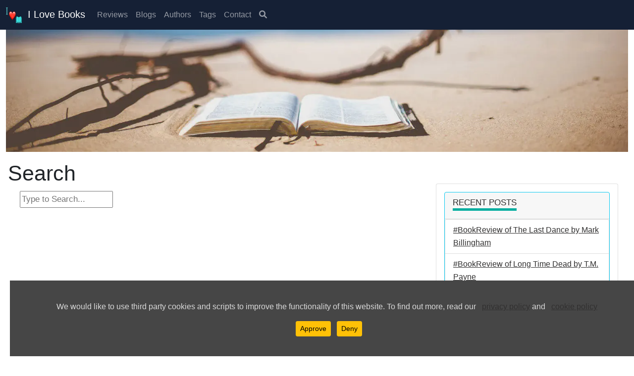

--- FILE ---
content_type: text/html; charset=UTF-8
request_url: https://www.iluvbooks.org/search/
body_size: 3342
content:
<!doctype html><html lang=en><head><meta charset=utf-8><meta name=viewport content="width=device-width,initial-scale=1"><meta name=robots content="index, follow"><meta name=generator content="Hugo 0.124.1"><link rel=stylesheet href=https://www.iluvbooks.org/css/bootstrap.min.css as=style><link rel=stylesheet href=https://www.iluvbooks.org/css/site.min.2fa0ce6cc337e14da2d0ab8cfc9ff27bc3f7a5a717fc3f37d6a995763a2e4969.css><title>Search | I Love Books</title>
<meta name=keywords content><meta name=description content="This is the search page for this website."><link rel=canonical href=https://www.iluvbooks.org/search/><link rel=icon href=https://www.iluvbooks.org/img/favicon.ico sizes=256x256><meta property="og:title" content="Search"><meta property="og:description" content="This is the search page for this website."><meta property="og:type" content="website"><meta property="og:url" content="https://www.iluvbooks.org/search/"><meta property="og:image" content="https://www.iluvbooks.org/img/hero1.webp"><meta property="og:site_name" content="I Love Books"><meta property="fb:admins" content="iluvbooksOrg"><meta itemprop=name content="Search"><meta itemprop=description content="This is the search page for this website."><meta name=twitter:card content="summary_large_image"><meta name=twitter:image content="https://www.iluvbooks.org/img/hero1.webp"><meta name=twitter:title content="Search"><meta name=twitter:description content="This is the search page for this website."><meta name=twitter:site content="@iluvbooks_org"></head><body><nav class="navbar navbar-expand-lg navbar-dark bg-dark fixed-top"><div class=container-fluid><a class=navbar-brand href=https://www.iluvbooks.org/><img src=https://www.iluvbooks.org/img/favicon-32x32.png width=32 height=32 alt="I Love Books">
&nbsp;I Love Books
</a><button class=navbar-toggler type=button data-bs-toggle=collapse data-bs-target=#navbarSupportedContent aria-controls=navbarSupportedContent aria-expanded=false aria-label="Toggle navigation">
<span class=navbar-toggler-icon></span></button><div class="collapse navbar-collapse" id=navbarSupportedContent><ul class="navbar-nav me-auto mb-2 mb-lg-0"><li class=nav-item><a class=nav-link title=Reviews href=https://www.iluvbooks.org/review/>Reviews</a></li><li class=nav-item><a class=nav-link title=Blogs href=https://www.iluvbooks.org/blog/>Blogs</a></li><li class=nav-item><a class=nav-link title=Authors href=https://www.iluvbooks.org/bookauthors/>Authors</a></li><li class=nav-item><a class=nav-link title=Tags href=https://www.iluvbooks.org/tags/>Tags</a></li><li class=nav-item><a class=nav-link title=Contact href=https://www.iluvbooks.org/contact/>Contact</a></li><li class=nav-item><a class=nav-link href=https://www.iluvbooks.org/search/><i class="fas fa-search"></i></a></li></ul><div class="navbar-nav d-flex flex-row justify-content-around"></div></div></div></nav><div class="container-fluid mt-5 pt-2"><img class=img-fluid src=https://www.iluvbooks.org/img/sand-and-book_hub50f889f78a19804ea6522d941ab265a_54764_1500x0_resize_q75_h2_box_2.webp width=1500 height=300 alt="Header image, book on sand"></div><div class="container-fluid p-3"><div class=row><div class=col-sm-8><h1 class=text-dark>Search</h1><div class="container content"><section class=post><input type=text id=search-input placeholder="Type to Search..." oninput=showSearchResults()><br><ul id=list></ul></section></div></div><div class=col-sm-4><div class="card mx-3 my-5 p-3"><div class="card border-info"><div class=card-header><h5 class="text-uppercase panel-head">Recent Posts</h5></div><ul class=list-group><li class=list-group-item><a href=https://www.iluvbooks.org/review/the-last-dance/>#BookReview of The Last Dance by Mark Billingham</a></li><li class=list-group-item><a href=https://www.iluvbooks.org/review/long-time-dead/>#BookReview of Long Time Dead by T.M. Payne</a></li><li class=list-group-item><a href=https://www.iluvbooks.org/review/death-in-fine-condition/>#BookReview of Death in Fine Condition by Andrew Cartmel</a></li><li class=list-group-item><a href=https://www.iluvbooks.org/blog/audible-mar-24/>Audible Listens in March 24'</a></li><li class=list-group-item><a href=https://www.iluvbooks.org/review/the-bonnie-dead/>#BookReview of The Bonnie Dead by Andrew Raymond</a></li></ul></div><div class="card border-info"><div class=card-header><h5 class="text-uppercase panel-head">Categories</h5></div><div class=card-body><a href=https://www.iluvbooks.org/categories/biography>BIOGRAPHY (2)</a>
<a href=https://www.iluvbooks.org/categories/blog>BLOG (1)</a>
<a href=https://www.iluvbooks.org/categories/fiction>FICTION (56)</a>
<a href=https://www.iluvbooks.org/categories/history>HISTORY (1)</a>
<a href=https://www.iluvbooks.org/categories/review>REVIEW (54)</a>
<a href=https://www.iluvbooks.org/categories/summary>SUMMARY (5)</a>
<a href=https://www.iluvbooks.org/categories/tech>TECH (1)</a></div></div><br><div id=gr_custom_widget_1657052711><div class=gr_custom_container_1657052711><h2 class=gr_custom_header_1657052711><a style=text-decoration:none rel=nofollow href="https://www.goodreads.com/review/list/103159587-i-books?shelf=currently-reading&amp;utm_medium=api&amp;utm_source=custom_widget">I ❤️'s bookshelf: currently-reading</a></h2><div class=gr_custom_each_container_1657052711><div class=gr_custom_book_container_1657052711><a title="Played to Death (Scott Drayco Mystery #1)" rel=nofollow href="https://www.goodreads.com/review/show/4719269141?utm_medium=api&amp;utm_source=custom_widget"><img alt="Played to Death" border=0 src=https://i.gr-assets.com/images/S/compressed.photo.goodreads.com/books/1439320738l/23731285._SY75_.jpg></a></div><div class=gr_custom_rating_1657052711><span class="staticStars notranslate"><img src=https://s.gr-assets.com/images/layout/gr_red_star_inactive.png><img alt src=https://s.gr-assets.com/images/layout/gr_red_star_inactive.png><img alt src=https://s.gr-assets.com/images/layout/gr_red_star_inactive.png><img alt src=https://s.gr-assets.com/images/layout/gr_red_star_inactive.png><img alt src=https://s.gr-assets.com/images/layout/gr_red_star_inactive.png></span></div><div class=gr_custom_title_1657052711><a rel=nofollow href="https://www.goodreads.com/review/show/4719269141?utm_medium=api&amp;utm_source=custom_widget">Played to Death</a></div><div class=gr_custom_author_1657052711>by <a rel=nofollow href=https://www.goodreads.com/author/show/5751024.B_V_Lawson>B.V. Lawson</a></div><div class=gr_custom_tags_1657052711>tagged:
currently-reading</div></div><div class=gr_custom_each_container_1657052711><div class=gr_custom_book_container_1657052711><a title="An Eye for an Eye (Detective Kate Young, #1)" rel=nofollow href="https://www.goodreads.com/review/show/4786268542?utm_medium=api&amp;utm_source=custom_widget"><img alt="An Eye for an Eye" border=0 src=https://i.gr-assets.com/images/S/compressed.photo.goodreads.com/books/1590769254l/53624264._SY75_.jpg></a></div><div class=gr_custom_rating_1657052711><span class="staticStars notranslate"><img src=https://s.gr-assets.com/images/layout/gr_red_star_inactive.png><img alt src=https://s.gr-assets.com/images/layout/gr_red_star_inactive.png><img alt src=https://s.gr-assets.com/images/layout/gr_red_star_inactive.png><img alt src=https://s.gr-assets.com/images/layout/gr_red_star_inactive.png><img alt src=https://s.gr-assets.com/images/layout/gr_red_star_inactive.png></span></div><div class=gr_custom_title_1657052711><a rel=nofollow href="https://www.goodreads.com/review/show/4786268542?utm_medium=api&amp;utm_source=custom_widget">An Eye for an Eye</a></div><div class=gr_custom_author_1657052711>by <a rel=nofollow href=https://www.goodreads.com/author/show/14925467.Carol_Wyer>Carol Wyer</a></div><div class=gr_custom_tags_1657052711>tagged:
currently-reading</div></div><div class=gr_custom_each_container_1657052711><div class=gr_custom_book_container_1657052711><a title="The Botanist (Washington Poe #5)" rel=nofollow href="https://www.goodreads.com/review/show/4793496153?utm_medium=api&amp;utm_source=custom_widget"><img alt="The Botanist" border=0 src=https://i.gr-assets.com/images/S/compressed.photo.goodreads.com/books/1647691479l/58341336._SY75_.jpg></a></div><div class=gr_custom_rating_1657052711><span class="staticStars notranslate"><img src=https://s.gr-assets.com/images/layout/gr_red_star_inactive.png><img alt src=https://s.gr-assets.com/images/layout/gr_red_star_inactive.png><img alt src=https://s.gr-assets.com/images/layout/gr_red_star_inactive.png><img alt src=https://s.gr-assets.com/images/layout/gr_red_star_inactive.png><img alt src=https://s.gr-assets.com/images/layout/gr_red_star_inactive.png></span></div><div class=gr_custom_title_1657052711><a rel=nofollow href="https://www.goodreads.com/review/show/4793496153?utm_medium=api&amp;utm_source=custom_widget">The Botanist</a></div><div class=gr_custom_author_1657052711>by <a rel=nofollow href=https://www.goodreads.com/author/show/17850464.M_W_Craven>M.W. Craven</a></div><div class=gr_custom_tags_1657052711>tagged:
currently-reading</div></div><br style=clear:both><center><a rel=nofollow href=https://www.goodreads.com/><img alt=goodreads.com style=border:0 src=https://s.gr-assets.com/images/widget/widget_logo.gif></a></center><noscript>Share <a rel=nofollow href=https://www.goodreads.com/>book reviews</a> and ratings with I ❤️, and even join a <a rel=nofollow href=https://www.goodreads.com/group>book club</a> on Goodreads.</noscript></div></div></div></div></div></div><footer class=section-ft><div class=container><div class="row justify-content-center align-items-center"><div class="col-lg-12 text-center mt-5"><ul class="list-inline footer-menu mb-4"><li class="list-inline-item mx-3"><a href=https://www.iluvbooks.org/privacy/>Privacy</a></li><li class="list-inline-item mx-3"><a href=https://www.iluvbooks.org/about/>About</a></li></ul><ul class="social-links icon-box list-unstyled list-inline font-weight-500 mb-3"><li class="list-inline-item text-center"><a href=https://www.facebook.com/iluvbooksOrg aria-label=social-icon><i class="fab fa-facebook"></i></a></li><li class="list-inline-item text-center"><a href=https://www.twitter.com/iluvbooks_org aria-label=social-icon><i class="fab fa-twitter"></i></a></li><li class="list-inline-item text-center"><a href=https://www.instagram.com/iluvbooks_org aria-label=social-icon><i class="fab fa-instagram"></i></a></li><li class="list-inline-item text-center"><a href=https://www.goodreads.com/iluvbooks_org aria-label=social-icon><i class="fab fa-goodreads"></i></a></li></ul></div>I ♥ Books&nbsp;&copy;&nbsp;2025&nbsp;
&nbsp;Powered by Hugo | theme:Strappy<br><a class=link-secondary href=#>Back to top</a></div></div></footer><script src=https://www.iluvbooks.org/js/bootstrap.bundle.min.js></script><script src=https://cdnjs.cloudflare.com/ajax/libs/lunr.js/2.3.9/lunr.min.js></script><script src=https://www.iluvbooks.org/js/search.min.abc3dc512508612a7534b74cb892715cc40b514cd7855d57ed825b3a665738fa.js integrity="sha256-q8PcUSUIYSp1NLdMuJJxXMQLUUzXhV1X7YJbOmZXOPo="></script><script src="https://www.goodreads.com/review/custom_widget/103159587.I%20%E2%9D%A4%EF%B8%8F's%20bookshelf:%20currently-reading?cover_position=left&cover_size=small&num_books=5&order=a&shelf=currently-reading&show_author=1&show_cover=1&show_rating=1&show_review=1&show_tags=1&show_title=1&sort=date_added&widget_bg_color=FFFFFF&widget_bg_transparent=&widget_border_width=1&widget_id=1657052711&widget_text_color=000000&widget_title_size=medium&widget_width=medium" type=text/javascript></script><div id=cookie-notice><p>We would like to use third party cookies and scripts to improve the functionality
of this website. To find out more, read our
<a href=https://www.iluvbooks.org/privacy>privacy policy</a> and <a href=https://www.iluvbooks.org/cookie-policy>cookie policy</a></p><a id=cookie-notice-accept class="btn btn-warning btn-sm">Approve</a>
<a id=cookie-notice-deny class="btn btn-warning btn-sm">Deny</a></div><script>function createCookie(e,t,n){var s,o="";n&&(s=new Date,s.setTime(s.getTime()+n*24*60*60*1e3),o="; expires="+s.toUTCString()),document.cookie=e+"="+t+o+"; path=/"}function readCookie(e){for(var t,s=e+"=",o=document.cookie.split(";"),n=0;n<o.length;n++){for(t=o[n];t.charAt(0)==" ";)t=t.substring(1,t.length);if(t.indexOf(s)==0)return t.substring(s.length,t.length)}return null}function eraseCookie(e){createCookie(e,"",-1)}if(readCookie("cookie-notice-option")=="true"){function loadScriptAsync(e,t){if(typeof t!="function")throw new Error("Not a valid callback for async script load");var n=document.createElement("script");n.onload=t,n.src=e,document.head.appendChild(n)}loadScriptAsync("https://www.googletagmanager.com/gtag/js?id=G-776B2P5YZX",function(){window.dataLayer=window.dataLayer||[];function e(){dataLayer.push(arguments)}e("js",new Date),e("config","G-776B2P5YZX",{anonymize_ip:!0})})}else readCookie("cookie-notice-option")!="false"&&(document.getElementById("cookie-notice").style.display="block");document.getElementById("cookie-notice-accept").addEventListener("click",function(){createCookie("cookie-notice-option","true",31),document.getElementById("cookie-notice").style.display="none",location.reload()}),document.getElementById("cookie-notice-deny").addEventListener("click",function(){createCookie("cookie-notice-option","false",31),document.getElementById("cookie-notice").style.display="none",location.reload()})</script></body></html>

--- FILE ---
content_type: application/javascript; charset=UTF-8
request_url: https://www.iluvbooks.org/js/search.min.abc3dc512508612a7534b74cb892715cc40b514cd7855d57ed825b3a665738fa.js
body_size: 598
content:
var searchElem=document.getElementById("search-input"),posts;function loadSearch(){var e=new XMLHttpRequest;e.onreadystatechange=function(){if(e.readyState===4)if(e.status===200){var t=JSON.parse(e.responseText);t&&(posts=t.items)}else console.log(e.responseText)},e.open("GET","../index.json"),e.send()}loadSearch();function showSearchResults(){var e,s,o=searchElem.value||"",t=o.replace(/[^\w\s]/gi,""),n=document.getElementById("list"),i=posts.reduce((e,t)=>(e[t.title]=t,e),{}),a=lunr(function(){this.ref("title"),this.field("content"),posts.forEach(function(e){this.add(e)},this)});t&&t!=""?(s=a.search(t),e=[],s.forEach(t=>{e.push(i[t.ref])}),e.length>0?n.innerHTML=e.map(function(e){if(e!=null)return`<li>
                        ${e.date} -
                        <a href="${e.url}"> ${e.title}</a>
                        </li>`}).join(""):n.innerHTML=`<br><h2 style="text-align:center">No search results found</h2>`):n.innerHTML=""}

--- FILE ---
content_type: text/javascript; charset=utf-8
request_url: https://www.goodreads.com/review/custom_widget/103159587.I%20%E2%9D%A4%EF%B8%8F's%20bookshelf:%20currently-reading?cover_position=left&cover_size=small&num_books=5&order=a&shelf=currently-reading&show_author=1&show_cover=1&show_rating=1&show_review=1&show_tags=1&show_title=1&sort=date_added&widget_bg_color=FFFFFF&widget_bg_transparent=&widget_border_width=1&widget_id=1657052711&widget_text_color=000000&widget_title_size=medium&widget_width=medium
body_size: 1083
content:
  var widget_code = '  <div class=\"gr_custom_container_1657052711\">\n    <h2 class=\"gr_custom_header_1657052711\">\n    <a style=\"text-decoration: none;\" rel=\"nofollow\" href=\"https://www.goodreads.com/review/list/103159587-i-books?shelf=currently-reading&amp;utm_medium=api&amp;utm_source=custom_widget\">I ❤️&#39;s bookshelf: currently-reading<\/a>\n    <\/h2>\n      <div class=\"gr_custom_each_container_1657052711\">\n          <div class=\"gr_custom_book_container_1657052711\">\n            <a title=\"The Lawyer (Kramer &amp; Carver #1)\" rel=\"nofollow\" href=\"https://www.goodreads.com/review/show/8097020110?utm_medium=api&amp;utm_source=custom_widget\"><img alt=\"The Lawyer\" border=\"0\" src=\"https://i.gr-assets.com/images/S/compressed.photo.goodreads.com/books/1727367017l/219577784._SY75_.jpg\" /><\/a>\n          <\/div>\n          <div class=\"gr_custom_rating_1657052711\">\n            <span class=\" staticStars notranslate\"><img src=\"https://s.gr-assets.com/images/layout/gr_red_star_inactive.png\" /><img alt=\"\" src=\"https://s.gr-assets.com/images/layout/gr_red_star_inactive.png\" /><img alt=\"\" src=\"https://s.gr-assets.com/images/layout/gr_red_star_inactive.png\" /><img alt=\"\" src=\"https://s.gr-assets.com/images/layout/gr_red_star_inactive.png\" /><img alt=\"\" src=\"https://s.gr-assets.com/images/layout/gr_red_star_inactive.png\" /><\/span>\n          <\/div>\n          <div class=\"gr_custom_title_1657052711\">\n            <a rel=\"nofollow\" href=\"https://www.goodreads.com/review/show/8097020110?utm_medium=api&amp;utm_source=custom_widget\">The Lawyer<\/a>\n          <\/div>\n          <div class=\"gr_custom_author_1657052711\">\n            by <a rel=\"nofollow\" href=\"https://www.goodreads.com/author/show/19038668.A_A_Chaudhuri\">A.A. Chaudhuri<\/a>\n          <\/div>\n          <div class=\"gr_custom_tags_1657052711\">\n            tagged:\n            currently-reading\n          <\/div>\n      <\/div>\n      <div class=\"gr_custom_each_container_1657052711\">\n          <div class=\"gr_custom_book_container_1657052711\">\n            <a title=\"The Examiner\" rel=\"nofollow\" href=\"https://www.goodreads.com/review/show/8251762430?utm_medium=api&amp;utm_source=custom_widget\"><img alt=\"The Examiner\" border=\"0\" src=\"https://i.gr-assets.com/images/S/compressed.photo.goodreads.com/books/1720643753l/216343653._SX50_.jpg\" /><\/a>\n          <\/div>\n          <div class=\"gr_custom_rating_1657052711\">\n            <span class=\" staticStars notranslate\"><img src=\"https://s.gr-assets.com/images/layout/gr_red_star_inactive.png\" /><img alt=\"\" src=\"https://s.gr-assets.com/images/layout/gr_red_star_inactive.png\" /><img alt=\"\" src=\"https://s.gr-assets.com/images/layout/gr_red_star_inactive.png\" /><img alt=\"\" src=\"https://s.gr-assets.com/images/layout/gr_red_star_inactive.png\" /><img alt=\"\" src=\"https://s.gr-assets.com/images/layout/gr_red_star_inactive.png\" /><\/span>\n          <\/div>\n          <div class=\"gr_custom_title_1657052711\">\n            <a rel=\"nofollow\" href=\"https://www.goodreads.com/review/show/8251762430?utm_medium=api&amp;utm_source=custom_widget\">The Examiner<\/a>\n          <\/div>\n          <div class=\"gr_custom_author_1657052711\">\n            by <a rel=\"nofollow\" href=\"https://www.goodreads.com/author/show/20523461.Janice_Hallett\">Janice Hallett<\/a>\n          <\/div>\n          <div class=\"gr_custom_tags_1657052711\">\n            tagged:\n            currently-reading\n          <\/div>\n      <\/div>\n      <div class=\"gr_custom_each_container_1657052711\">\n          <div class=\"gr_custom_book_container_1657052711\">\n            <a title=\"Genesis\" rel=\"nofollow\" href=\"https://www.goodreads.com/review/show/8266059272?utm_medium=api&amp;utm_source=custom_widget\"><img alt=\"Genesis\" border=\"0\" src=\"https://i.gr-assets.com/images/S/compressed.photo.goodreads.com/books/1725396013l/218447945._SY75_.jpg\" /><\/a>\n          <\/div>\n          <div class=\"gr_custom_rating_1657052711\">\n            <span class=\" staticStars notranslate\"><img src=\"https://s.gr-assets.com/images/layout/gr_red_star_inactive.png\" /><img alt=\"\" src=\"https://s.gr-assets.com/images/layout/gr_red_star_inactive.png\" /><img alt=\"\" src=\"https://s.gr-assets.com/images/layout/gr_red_star_inactive.png\" /><img alt=\"\" src=\"https://s.gr-assets.com/images/layout/gr_red_star_inactive.png\" /><img alt=\"\" src=\"https://s.gr-assets.com/images/layout/gr_red_star_inactive.png\" /><\/span>\n          <\/div>\n          <div class=\"gr_custom_title_1657052711\">\n            <a rel=\"nofollow\" href=\"https://www.goodreads.com/review/show/8266059272?utm_medium=api&amp;utm_source=custom_widget\">Genesis<\/a>\n          <\/div>\n          <div class=\"gr_custom_author_1657052711\">\n            by <a rel=\"nofollow\" href=\"https://www.goodreads.com/author/show/12504.Karin_Slaughter\">Karin Slaughter<\/a>\n          <\/div>\n          <div class=\"gr_custom_tags_1657052711\">\n            tagged:\n            currently-reading\n          <\/div>\n      <\/div>\n  <br style=\"clear: both\"/>\n  <center>\n    <a rel=\"nofollow\" href=\"https://www.goodreads.com/\"><img alt=\"goodreads.com\" style=\"border:0\" src=\"https://s.gr-assets.com/images/widget/widget_logo.gif\" /><\/a>\n  <\/center>\n  <noscript>\n    Share <a rel=\"nofollow\" href=\"https://www.goodreads.com/\">book reviews<\/a> and ratings with I ❤️, and even join a <a rel=\"nofollow\" href=\"https://www.goodreads.com/group\">book club<\/a> on Goodreads.\n  <\/noscript>\n  <\/div>\n'
  var widget_div = document.getElementById('gr_custom_widget_1657052711')
  if (widget_div) {
    widget_div.innerHTML = widget_code
  }
  else {
    document.write(widget_code)
  }
